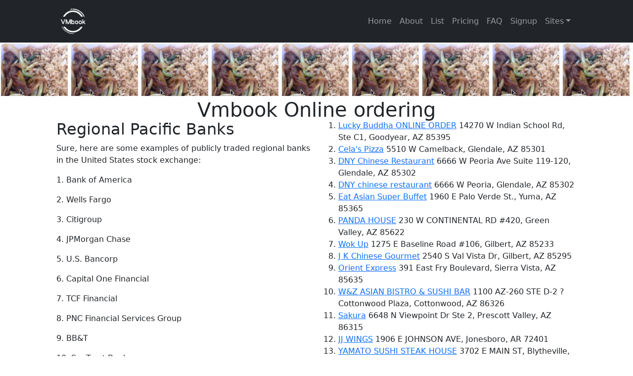

--- FILE ---
content_type: text/html; charset=UTF-8
request_url: https://vmbook.com/marketnews/Financial/Regional-Pacific-Banks/index.php
body_size: 17796
content:
<!doctype html>
<html lang="en">
<head>
<meta charset="utf-8">
<meta name="description" content="Marketnews financial regional-pacific-banks index">
<meta name="twitter:description" content="Marketnews financial regional-pacific-banks index">
<meta property="og:description" content="Marketnews financial regional-pacific-banks index">
<meta name="robots" content="index, follow">
<meta property="og:url" content="https://www.vmbook.com/marketnews/Financial/Regional-Pacific-Banks/index.php">
<meta property="og:title" content="Vmbook | Marketnews financial regional-pacific-banks index">
<meta name="twitter:card" content="summary_large_image"/>
<meta name="twitter:site" content="@vmbook" />
<meta name="twitter:title" content="Vmbook | Marketnews financial regional-pacific-banks index"/>
<link rel="canonical" href="https://www.vmbook.com/marketnews/Financial/Regional-Pacific-Banks/index.php">
<meta name="viewport" content="width=device-width, initial-scale=1">
<link href="https://cdn.jsdelivr.net/npm/bootstrap-icons@1.5.0/font/bootstrap-icons.css" rel="stylesheet" />
<link href="/css/styles.css" rel="stylesheet">
<link href="https://fonts.googleapis.com/css?family=Montserrat" rel="stylesheet" type="text/css">
<link href="https://fonts.googleapis.com/css?family=Lato" rel="stylesheet" type="text/css">
<link rel="apple-touch-icon" sizes="180x180" href="/assets/apple-touch-icon.png">
<link rel="icon" type="image/png" sizes="32x32" href="/assets/favicon-32x32.png">
<link rel="icon" type="image/png" sizes="16x16" href="/assets/favicon-16x16.png">
<link rel="manifest" href="/site.webmanifest">
<link rel="mask-icon" href="/assets/safari-pinned-tab.svg" color="#5bbad5">
<meta name="msapplication-TileColor" content="#da532c">
<meta name="theme-color" content="#ffffff">
<title>Marketnews financial regional-pacific-banks index</title>
<style>#menu a{display:inline-block;width:28vw;}#menu ul li{list-style:none;}
</style></head>
    <body class="d-flex flex-column h-100">
        <main class="flex-shrink-0">
            <nav class="navbar navbar-expand-lg navbar-dark bg-dark">
                <div class="container px-5">
                        <a class="navbar-brand" href="index.php"><img src=/assets/vmbook-white.gif style="height:60px"></a>
                    <button class="navbar-toggler" type="button" data-bs-toggle="collapse" data-bs-target="#navbarSupportedContent" aria-controls="navbarSupportedContent" aria-expanded="false" aria-label="Toggle navigation"><span class="navbar-toggler-icon"></span></button>
                    <div class="collapse navbar-collapse" id="navbarSupportedContent">
                        <ul class="navbar-nav ms-auto mb-2 mb-lg-0">
                            <li class="nav-item"><a class="nav-link" href="/index.php">Home</a></li>
                            <li class="nav-item"><a class="nav-link" href="/about.php">About</a></li>
                            <li class="nav-item"><a class="nav-link" href="/list.php">List</a></li>
                            <li class="nav-item"><a class="nav-link" href="/pricing.php">Pricing</a></li>
                            <li class="nav-item"><a class="nav-link" href="/faq.php">FAQ</a></li>
                            <li class="nav-item"><a class="nav-link" href="/signup.php">Signup</a></li>
                            <li class="nav-item dropdown">
                                <a class="nav-link dropdown-toggle" id="navbarDropdownBlog" href="#" role="button" data-bs-toggle="dropdown" aria-expanded="false">Sites</a>
                                <ul class="dropdown-menu dropdown-menu-end" aria-labelledby="navbarDropdownBlog">
                                    <li><a class="dropdown-item" href="https://www.777pos.com">777POS</a></li>
                                    <li><a class="dropdown-item" href="https://www.777menu.com">777MENU</a></li>
                                    <li><a class="dropdown-item" href="https://www.jinscafe.com">JinsCafe</a></li>
                                    <li><a class="dropdown-item" href="https://www.kwick2go.com">Kwick2GO</a></li>
                                    <li><a class="dropdown-item" href="https://www.kwickepi.com">KwickEPI</a></li>
                                    <li><a class="dropdown-item" href="https://www.linsdiner.com">LinsDiner</a></li>
                                    <li><a class="dropdown-item" href="https://www.sysxzd.com">sysXZD</a></li>
                                    <li><a class="dropdown-item" href="https://www.kwickpos.com">KwickPOS</a></li>
                                    <li><a class="dropdown-item" href="https://www.kwickmenu.com">KwickMENU</a></li>
                                </ul>
                            </li>
                        </ul>
                    </div>
                </div>
            </nav><section class="py-0">


<div style='background-image:url(https://LuckyBuddha.kwickmenu.com/img/online.jpg);height:15vh;padding:2em;text-align:center;'><h1 style='background:rgba(255,255,255,0.8);margin-top:2em;'>Vmbook Online ordering</h1></div>
<div class=container>
<div class=row style='padding:0 2em'>
<div class='col col-6 py-5'><h2>Regional Pacific Banks</h2><p>Sure, here are some examples of publicly traded regional banks in the United States stock exchange:</p><p></p><p>1. Bank of America</p><p>2. Wells Fargo </p><p>3. Citigroup</p><p>4. JPMorgan Chase</p><p>5. U.S. Bancorp</p><p>6. Capital One Financial</p><p>7. TCF Financial</p><p>8. PNC Financial Services Group</p><p>9. BB&T</p><p>10. SunTrust Banks</p><p>11. Huntington Bancshares</p><p>12. Zions Bancorporation</p><p>13. BOK Financial Corporation</p><p>14. Bank 7,</p><p>15. First Republic Bank</p><p>16. Privatebancorp</p><p>17. Bank of Hawaii</p><p>18. American National Bankshares</p><p>19. Triumph Bancorp</p><p>20. First Horizon National Corporation</p><p></p><p>These banks operate an extensive network of branches and ATMs across various regions of the country. As such, they are subject to oversight and regulation by federal and state banking agencies. Despite their smaller size compared to the largest money center banks, they also participate in various financial services and products, including retail and commercial banking, wealth management, and investment banking. </p><p></p><p>Moreover, these institutions have recognized the significance of embracing digital innovation and technology advancements to enhance their clientele'</p><p>'s banking experience. This has been demonstrated through significant investments in mobile banking platforms, digital payments services, and data analytics. Overall, regional banks in the United States continue to play an essential role in the financial landscape by catering to local communities and contributing to the country's economic growth. </p><p></p><p>I hope this lists some of the more common publicly traded regional banks in the United States. It's vital to remember that this list is not thorough and there may be additional public regional banks in the US that are not listed.</p></div>
<div class='col col-6 py-5'><ol class='col s12'><li><a href=https://LuckyBuddha.kwickmenu.com/ target=_blank>Lucky Buddha          ONLINE ORDER</a> 14270 W Indian School Rd, Ste C1, Goodyear, AZ 85395</li>
<li><a href=https://CelasPizza.kwickmenu.com/ target=_blank>Cela's Pizza</a> 5510 W Camelback, Glendale, AZ 85301</li>
<li><a href=https://DNYChineseRestaurantAZ.kwickmenu.com/ target=_blank>DNY Chinese Restaurant</a> 6666 W Peoria Ave Suite 119-120, Glendale, AZ 85302</li>
<li><a href=https://DNYchineserestaurant.kwickmenu.com/ target=_blank>DNY chinese restaurant</a> 6666 W Peoria, Glendale, AZ 85302</li>
<li><a href=https://Eatasiansuperbuffet.kwickmenu.com/ target=_blank>Eat Asian Super Buffet</a> 1960 E Palo Verde St., Yuma, AZ 85365</li>
<li><a href=https://PandaHouseGreenValley.kwickmenu.com/ target=_blank>PANDA HOUSE</a> 230 W CONTINENTAL RD  #420, Green Valley, AZ 85622</li>
<li><a href=https://wokupaz1275.kwickmenu.com/ target=_blank>Wok Up</a> 1275 E Baseline Road #106, Gilbert, AZ 85233</li>
<li><a href=https://jkchinese.kwickmenu.com/ target=_blank>J K Chinese Gourmet</a> 2540 S Val Vista Dr, Gilbert, AZ 85295</li>
<li><a href=https://OrientExpressAZ.kwickmenu.com/ target=_blank>Orient Express</a> 391 East Fry Boulevard, Sierra Vista, AZ 85635</li>
<li><a href=https://WzAsianCottonwoodCANCELED802.kwickmenu.com/ target=_blank>W&Z ASIAN BISTRO & SUSHI BAR</a> 1100 AZ-260 STE D-2 ?Cottonwood Plaza, Cottonwood, AZ 86326</li>
<li><a href=https://SakuraPrescott.kwickmenu.com/ target=_blank>Sakura</a> 6648 N Viewpoint Dr Ste 2, Prescott Valley, AZ 86315</li>
<li><a href=https://JJWingsJohnson.kwickmenu.com/ target=_blank>JJ WINGS</a> 1906 E JOHNSON AVE, Jonesboro, AR 72401</li>
<li><a href=https://Yamatosushibiltheville.kwickmenu.com/ target=_blank>YAMATO SUSHI STEAK HOUSE</a> 3702 E MAIN ST, Blytheville, AR 72315</li>
<li><a href=https://RomasItalianRestaurant.kwickmenu.com/ target=_blank>Romas Italian Restaurant</a> 1320 US-62 Unit A, Harrison, AR 72601</li>
<li><a href=https://LulusdessertsAR.kwickmenu.com/ target=_blank>Lulu's Desserts</a> 14710 CANTRELL RD STE A -9, Little Rock, AR 72223</li>
<li><a href=https://MrHuisLittleRock.kwickmenu.com/ target=_blank>MR HUI</a> 11525 CANTRELL RD #401, Little Rock, AR 72212</li>
<li><a href=https://Ambrosiabakery.kwickmenu.com/ target=_blank>Ambrosia Bakery</a> 307 Broadway St, Hot Spring, AR 71907</li>
<li><a href=https://SakuraJapaneseBryant.kwickmenu.com/ target=_blank>SAKURA JAPANESE RESTAURANT</a> 7307 Alcoa Road, Bryant, AR 72019</li>
<li><a href=https://YansGarden.kwickmenu.com/ target=_blank>Yans Garden</a> 885 Laurel St, San Carlos, CA 94070</li>
<li><a href=https://sushikazoku.kwickmenu.com/ target=_blank>Sushi Kazoku</a> 1201 Laurel St, San Carlos, CA 94070</li>
<li><a href=https://MilkTeaLabSanJose.kwickmenu.com/ target=_blank>Milk Tea Lab San Jose</a> 1601 Branham LN #40, San Jose, CA 95118</li>
<li><a href=https://USSoypresso.kwickmenu.com/ target=_blank>US SOYPRESSO</a> 1510 Oakland Rd, San Jose, CA 95112</li>
<li><a href=https://milktealabjulian.kwickmenu.com/ target=_blank>Milk Tea Lab San Jose </a> 1175 E Julian St. Suite 40, San Jose, CA 95116</li>
<li><a href=https://photeresa.kwickmenu.com/ target=_blank>Pho Teresa</a> 6171 Santa Teresa Blvd, San Jose, CA 95123</li>
<li><a href=https://phokingrestaurant.kwickmenu.com/ target=_blank>Pho King Restaurant</a> 385 Kiely Blvd, San Jose, CA 95129</li>
<li><a href=https://iphorestaurant.kwickmenu.com/ target=_blank>IPho Vietnamese Restaurant</a> 1069 E Capital Expwy, San Jose, CA 95121</li>
<li><a href=https://PhoTayDo.kwickmenu.com/ target=_blank>Pho Tay Do</a> 2481 Berryessa Road, San Jose, CA 95133</li>
<li><a href=https://MilkTeaWay.kwickmenu.com/ target=_blank>MilkTea Way</a> 956 Story Rd, San Jose, CA 95122</li>
<li><a href=https://PhoNO2.kwickmenu.com/ target=_blank>Pho No.2</a> 1560 N 4th St., San Jose, CA 95112</li>
<li><a href=https://MilkTeaLabVacaville.kwickmenu.com/ target=_blank>Milk Tea Lab Vacaville</a> 136 B Peabody Rd., Vacaville, CA 95687</li>
<li><a href=https://Icemonster.kwickmenu.com/ target=_blank>Ice Monster</a> 2230 Oak Grove Rd, Walnut Creek, CA 94598</li>
<li><a href=https://Kyotoramen.kwickmenu.com/ target=_blank>Kyoto Ramen</a> 3050 EL CERRITO PLAZA, El Cerrito, CA 94530</li>
<li><a href=https://halasushi.kwickmenu.com/ target=_blank>Ha La Sushi</a> 115 Alamo Plaza C, Alamo, CA 94507</li>
<li><a href=https://NoriegaCafe.kwickmenu.com/ target=_blank>Noriega Cafe</a> 1245 NORIEGA STREET, San Francisco, CA 94122</li>
<li><a href=https://shanghaidumplingking.kwickmenu.com/ target=_blank>SHANGHAI DUMPLING KING</a> 720 14TH ST, San Francisco, CA 94114</li>
<li><a href=https://SUNMAXIM.kwickmenu.com/ target=_blank>Sun Maxim</a> 2034 Irving Street, San Francisco, CA 94122</li>
<li><a href=https://DumplingUnionSF.kwickmenu.com/ target=_blank>Dumpling Union</a> 1809 Union St, San Francisco, CA 94123</li>
<li><a href=https://GANDYBAKERY.kwickmenu.com/ target=_blank>G&Y BAKERY RESTAURANT</a> 881 CLAY ST, San Francisco, CA 94108</li>
<li><a href=https://TIBEARSF.kwickmenu.com/ target=_blank>Ti Bear SF</a> 827 Scramento St., San Francisco, CA 94108</li>
<li><a href=https://dumplingunionhaightst.kwickmenu.com/ target=_blank>Dumpling Union</a> 598 HAIGHT ST, San Francisco, CA 94117</li>
<li><a href=https://MINIPOTSTICKERS.kwickmenu.com/ target=_blank>MINI POTSTICKERS</a> 2045 IRVING ST, San Francisco, CA 94112</li>
<li><a href=https://thecrewsf.kwickmenu.com/ target=_blank>The Crew</a> 1330 Noriega St, San Francisco, CA 94122</li>
<li><a href=https://minipotstickerspolkst.kwickmenu.com/ target=_blank>MINI POTSTICKERS</a> 1639 POLK ST, San Francisco, CA 94109</li>
<li><a href=https://Happysheephotpot.kwickmenu.com/ target=_blank>HAPPY SHEEP HOT POT</a> 3525 PACIFIC COAST HWY #O, Torrance, CA 90505</li>
<li><a href=https://beiyuansdm.kwickmenu.com/ target=_blank>Bei Yuan Tea & Boba SDM</a> 9003 MIRA MESA BLVD, San Diego, CA 92126</li>
<li><a href=https://KINGCRABSanDiego.kwickmenu.com/ target=_blank>KING CRAB</a> 3960 WEST POINT LOMA BLVD., San Diego, CA 92110</li>
<li><a href=https://hometowntaste.kwickmenu.com/ target=_blank>Hometown Taste</a> 16719 Bernardo Center Dr Suite B, San Diego, CA 92128</li>
<li><a href=https://teastationsandiego.kwickmenu.com/ target=_blank>Bei Yuan Tea & Boba SDC</a> 7315 CLAIREMONT MESA BLVD, San Diego, CA 92111</li>
<li><a href=https://GreenCrushVisalia.kwickmenu.com/ target=_blank>Green Crush Visalia</a> 2031 South Mooney Blvd, Visalia, CA 93277</li>
<li><a href=https://oldtarofremontCANCELED927.kwickmenu.com/ target=_blank>Old Taro ???</a> 46825 Warm Springs, Fremont, CA 94539</li>
<li><a href=https://NorthWestChinaCA.kwickmenu.com/ target=_blank>NORTHWEST CHINA CUISINE</a> 6096 STEVENSON BLVD, Fremont, CA 94538</li>
<li><a href=https://OnishichoRamen.kwickmenu.com/ target=_blank>ONISHICHO RAMEN</a> 504 E FOOTHILL BLVD, Pomona, CA 91767</li>
<li><a href=https://OnishichoRamenClosed.kwickmenu.com/ target=_blank>Onishicho Ramen</a> 504 E FOOTHILL BLVD, Pomona, CA 91767</li>
<li><a href=https://KayaAsianCuisinePomona.kwickmenu.com/ target=_blank>Kaya Asian Cuisine</a> 1640 West Mission Boulevard, Pomona, CA 91766</li>
<li><a href=https://HONGKONGINNPlacerville.kwickmenu.com/ target=_blank>HONGKONGINN</a> 2851 Ray Lawyer Drive, Placerville, CA 95667</li>
<li><a href=https://BLOSSOMSEASONCa.kwickmenu.com/ target=_blank>BLOSSOMSEASON</a> 18009 GALE AVE, City Of Industry, CA 91748</li>
<li><a href=https://KingCrawfishRestaurant.kwickmenu.com/ target=_blank>THE KING CRAWFISH</a> 18205 Gale Ave, City Of Industry, CA 91748</li>
<li><a href=https://SaborYucatecoca445.kwickmenu.com/ target=_blank>SaborYucateco</a> 303 E Foothill Blvd, Rialto, CA 92376</li>
<li><a href=https://Showhotpot.kwickmenu.com/ target=_blank>SHOWHOTPOT</a> 2540 Main Street, Irvine, CA 92614</li>
<li><a href=https://Funtanakidsclub.kwickmenu.com/ target=_blank>Funtana  Kids Club</a> 14980 Sunnit Ave #210, Fontana, CA 92336</li>
<li><a href=https://Tomsoriginalca4497.kwickmenu.com/ target=_blank>Tom's original No.5 Chili Burger</a> 4497 W Pico Blvd, Los Angeles, CA 90019</li>
<li><a href=https://TwinDragonCA.kwickmenu.com/ target=_blank>Twin Dragon Restaurant Est 1962</a> 8597 W Pico Blvd, Los Angeles, CA 90035</li>
<li><a href=https://dragonlococa1011.kwickmenu.com/ target=_blank>Dragon Loco Chinese Food</a> 1011 W.Florence Ave, Los Angeles, CA 90044</li>
<li><a href=https://HopLiSeafood2.kwickmenu.com/ target=_blank>Hop Li Seafood Restaurant</a> 11901 Santa Monica Blvd, Los Angeles, CA 90025</li>
<li><a href=https://LosArmandosMex.kwickmenu.com/ target=_blank>LOS ARMANDOS MEXICAN FOOD</a> 623 E 6TH ST, Corona, CA 92879</li>
<li><a href=https://4HeroesGrill.kwickmenu.com/ target=_blank>4 Heroes Grill</a> 5050 Rocklin Rd #A-11, Rocklin, CA 95677</li>
<li><a href=https://HAWIHAWAIIANBBQ.kwickmenu.com/ target=_blank>HAWI HAWAIIAN BBQ</a> 307 GRAND AVE, South San Francisco, CA 94080</li>
<li><a href=https://SkyinternationalveganCANCELED322.kwickmenu.com/ target=_blank>Sky International Vegan</a> 223 Grand Avenue, South San Francisco, CA 94080</li>
<li><a href=https://Thebuffetplace.kwickmenu.com/ target=_blank>THE BUFFET PLACE</a> 245 S. AIRPORT BLVD, South San Francisco, CA 94080</li>
<li><a href=https://nomasushi.kwickmenu.com/ target=_blank>Noma Sushi</a> 152 South Blvd, San Mateo, CA 94402</li>
<li><a href=https://aycaraytaqueria.kwickmenu.com/ target=_blank>Ay Caray Taqueria</a> 478 S Norfolk St, San Mateo, CA 94401</li>
<li><a href=https://realproduce.kwickmenu.com/ target=_blank>Real Produce</a> 501 Oxford Ave, Palo Alto, CA 94306</li>
<li><a href=https://tastepaloalto.kwickmenu.com/ target=_blank>Taste Palo Alto</a> 423 University Ave, Palo Alto, CA 94301</li>
<li><a href=https://YummeetHunan.kwickmenu.com/ target=_blank>Yummeet Hunan Restaurant</a> 8450 Garvey Ave, Rosemead, CA 91770</li>
<li><a href=https://zhengshangxianca8508.kwickmenu.com/ target=_blank>ZHENG SHANG XIAN</a> 8508 VALLEY BLVD. APT C101, Rosemead, CA 91770</li>
<li><a href=https://noodleplaceca8518.kwickmenu.com/ target=_blank>Noodle Palace</a> 8518 Valley Bl Ste 108, Rosemead, CA 91770</li>
<li><a href=https://Superkingmarketrosemead.kwickmenu.com/ target=_blank>Super King Meat Market</a> 7459 Garvey Ave, Ste 104, Rosemead, CA 91770</li>
<li><a href=https://Lobsterandsteak.kwickmenu.com/ target=_blank>Lobster and Steak Express</a> 947 S Glendora Ave, West Covina, CA 91790</li>
<li><a href=https://NatureHealthGlobal.kwickmenu.com/ target=_blank>Nature Health Global</a> 1310 W Strwart Dr, Suite 305, Orange, CA 92868</li>
<li><a href=https://MiniTokyoCACANCELED685.kwickmenu.com/ target=_blank>MINI TOKYO</a> 22500 TOWN CIR #2151, Moreno Valley, CA 92553</li>
<li><a href=https://LemonTreeSushiRamen.kwickmenu.com/ target=_blank>Lemon Tree Sushi & Ramen</a> 14920 Perris Blvd Suite #117, Moreno Valley, CA 92553</li>
<li><a href=https://ChinaOneCA.kwickmenu.com/ target=_blank>China One</a> 27120 Eucalyptus Ave Ste E, Moreno Valley, CA 92555</li>
<li><a href=https://Genghixasianfusion.kwickmenu.com/ target=_blank>Genghix Asian Fusion</a> 20855 Redwood Rd, Castro Valley, CA 94546</li>
<li><a href=https://freshfujiCA.kwickmenu.com/ target=_blank>FRESH FUJI</a> 1708 East Cotati Avenue, Rohnert Park, CA 94928</li>
<li><a href=https://koyotoramen.kwickmenu.com/ target=_blank>KYOTO RAMEN HAWAIIAN BBQ</a> 1029 ARNOLD DR #2, Martinez, CA 94553</li>
<li><a href=https://LegendHotChickenStanton.kwickmenu.com/ target=_blank>Legend Hot Chicken Stanton</a> 7129 Katella Ave, Ste K, Stanton, CA 90680</li>
<li><a href=https://kyotoramenhercules.kwickmenu.com/ target=_blank>KYOTO Ramen and Hawaiian BBQ</a> 1511 SYCAMORE AVE STE K, Hercules, CA 94547</li>
<li><a href=https://LegendHotChickenHawaiianGardens.kwickmenu.com/ target=_blank>Legend Chicken Hawaiian Gardens</a> 12569 E Carson St, Hawaiian Gardens, CA 90716</li>
<li><a href=https://TingHauSantaRosa.kwickmenu.com/ target=_blank>Ting Hau Restaurant</a> 717 4th Street, Santa Rosa, CA 95404</li>
<li><a href=https://PhoLeeHoaPhat3.kwickmenu.com/ target=_blank>Pho Lee Hoa Phat 3</a> 102 SPRINGSTOWNE CENTER, Vallejo, CA 94591</li>
<li><a href=https://TokyoSteakPalmdale.kwickmenu.com/ target=_blank>Tokyo Steak</a> 2106 E Palmdale Blvd, Palmdale, CA 93550</li>
<li><a href=https://Pier88BoilingPalmdale.kwickmenu.com/ target=_blank>PIER 88 BOILING SEAFOOD & BAR</a> 1205 W RANCHO VISTA BLVD, Palmdale, CA 93551</li>
<li><a href=https://AVsushi.kwickmenu.com/ target=_blank>AV SUSHI & MORE</a> 2728 E Palmdale BLVD, Palmdale, CA 93550</li>
<li><a href=https://PhoVuLaQuinta.kwickmenu.com/ target=_blank>Pho Vu La Quinta</a> 79630 Highway 111 #103, La Quinta, CA 92253</li>
<li><a href=https://Phovu.kwickmenu.com/ target=_blank>Pho Vu-PD</a> 34260 Monterey Ave Suite 101, Palm Desert, CA 92211</li>
<li><a href=https://KYOTORAMENLIVERMORE.kwickmenu.com/ target=_blank>KYOTO RAMEN HAWAIIAN BBQ</a> 975 E STANLEY  BLVD, Livermore, CA 94550</li>
<li><a href=https://papayathai.kwickmenu.com/ target=_blank>Papaya Thai</a> 6066 Mowry Ave, Newark, CA 94560</li>
<li><a href=https://grandpandaca.kwickmenu.com/ target=_blank>Grand Panda</a> 27924 Seco Canyon Rd#109, Santa Clarita, CA 91350</li>
<li><a href=https://BrochetteDumpling.kwickmenu.com/ target=_blank>Brochette Dumpling and Grill</a> 917 Main Street, Redwood City, CA 94063</li>
<li><a href=https://BeijingBuffetStocktonCANCELED292.kwickmenu.com/ target=_blank>BEIJING BUFFET</a> 1025 W ROBINHOOD DRIVE, Stockton, CA 95207</li>
<li><a href=https://YenDuRestaurant.kwickmenu.com/ target=_blank>YEN DU RESTAURANT</a> 702 PORTER AVE. STE E, Stockton, CA 95207</li>
<li><a href=https://Tommysalamis.kwickmenu.com/ target=_blank>Tommy Salami </a> 17040 Van Buren Blvd, Riverside, CA 92504</li>
<li><a href=https://KauaHawaiianBbq.kwickmenu.com/ target=_blank>Kaua Hawaiian BBQ</a> 10949 Magnolia Ave, Riverside, CA 92505</li>
<li><a href=https://CravingCrabRiverside.kwickmenu.com/ target=_blank>Craving Crab</a> 1201 UNIVERSITY AVE #117, Riverside, CA 92507</li>
<li><a href=https://hengzhouchilikingca500.kwickmenu.com/ target=_blank>HENGZHOU CHILIKING</a> 500 EVALLEY BLVD.STE A-B, San Gabriel, CA 91776</li>
<li><a href=https://dimsumboxca120.kwickmenu.com/ target=_blank>Dim Sum Box</a> 120 San Gabriel Blvd. Ste G, San Gabriel, CA 91775</li>
<li><a href=https://darumaca2215.kwickmenu.com/ target=_blank>Daruma Sushi</a> 2215 San Pablo Ave, Berkeley, CA 94702</li>
<li><a href=https://vnnoodlegrill.kwickmenu.com/ target=_blank>VN Noodle Grill</a> 421 3rd Street, San Rafael, CA 94901</li>
<li><a href=https://WarmheartdimsumteaCANCELED904.kwickmenu.com/ target=_blank>WARM HEART DIMSUM & TEA</a> 9936 LOWER AZUSA RD, El Monte, CA 91731</li>
<li><a href=https://Takumaramen.kwickmenu.com/ target=_blank>TAKUMA RAMEN& SUSHI</a> 29641 THE OLD RD, Castaic, CA 91384</li>
<li><a href=https://MomCanCookCastaic.kwickmenu.com/ target=_blank>Mom Can Cook Castaic</a> 28050 Hasley Canyon Road Unit 108, Castaic, CA 91384</li>
<li><a href=https://Chubbysushiramen.kwickmenu.com/ target=_blank>Chubby Sushi & Ramen</a> 120 S Brea Blvd. Ste.107, Brea, CA 92821</li>
<li><a href=https://seapotdalycity.kwickmenu.com/ target=_blank>SEAPOT</a> 383 GELLERT BLVD, Daly City, CA 94015</li>
<li><a href=https://KanomCo.kwickmenu.com/ target=_blank>Kanom Co.</a> 2025 Gellert BLVD Ste 202, Daly City, CA 94015</li>
<li><a href=https://xlbkitchen.kwickmenu.com/ target=_blank>XLB KITCHEN</a> 10235 S. DEANZA BLVD, Cupertino, CA 95014</li>
<li><a href=https://DUMPLINGKITCHENBAR.kwickmenu.com/ target=_blank>DUMPLING KITCHEN & BAR</a> 1125 BURLINGAME AVE, Burlingame, CA 94010</li>
<li><a href=https://GobiMongolianBBQCA.kwickmenu.com/ target=_blank>GOBI MONGOLIAN BBQ</a> 1308 PACIFIC AVE, Santa Cruz, CA 95060</li>
<li><a href=https://kittyskitchen.kwickmenu.com/ target=_blank>Kitty's kitchen</a> 532 N Main St, Manteca, CA 95336</li>
<li><a href=https://MagicHawaiianBBQ.kwickmenu.com/ target=_blank>MAGIC HAWAIIAN BBQ</a> 1150 E PHILADELPHIA ST. STE 113, Ontario, CA 91761</li>
<li><a href=https://PremiumMeatMarket.kwickmenu.com/ target=_blank>PREMIUM MEAT MARKET</a> 301 E GARVEY AVE, Monterey Park, CA 91755</li>
<li><a href=https://PremiumMeatMarketCA.kwickmenu.com/ target=_blank>Premium Meat Market</a> 18414 E Colima Dr Unit #JKL, Rowland Heights, CA 91748</li>
<li><a href=https://Yongmoongauk.kwickmenu.com/ target=_blank>Yong Moon Lu</a> 19240 E Colima Rd., Rowland Heights, CA 91748</li>
<li><a href=https://Elburritogrill.kwickmenu.com/ target=_blank>El Burrito Grill</a> 4101 N Bellflower Blvd Suite A, Long Beach, CA 90808</li>
<li><a href=https://EagleBrew.kwickmenu.com/ target=_blank>Eagle Brew Coffee Crew</a> 201 E Florida Ave, Unit B, Hemet, CA 92543</li>
<li><a href=https://OKINAWASUSHICA.kwickmenu.com/ target=_blank>Okinawa Sushi & Steakhouse</a> 3250 Dale Road, Modesto, CA 95356-0541</li>
<li><a href=https://GIALAIRESTAURANTCA.kwickmenu.com/ target=_blank>GIALAI RESTAURANT</a> 950 OAKDALE RD #A, Modesto, CA 95355</li>
<li><a href=https://Elsabrosogrillca.kwickmenu.com/ target=_blank>El Sabroso Grill</a> 214 w santa fe ave, Placentia, CA 92870</li>
<li><a href=https://SOMBREROSMEXICANCA.kwickmenu.com/ target=_blank>SOMBRERO'S MEXICAN GRILL</a> 17026 East Cypress Street  Unit B, Covina, CA 91722-2665</li>
<li><a href=https://BeijingBuffetVentura.kwickmenu.com/ target=_blank>BEIJING BUFFET</a> 4017 E Main St, Ventura, CA 93003</li>
<li><a href=https://ThaiChineseFood.kwickmenu.com/ target=_blank>Thai Or Chinese Food</a> 11085 Azahar St, Ventura, CA 93004</li>
<li><a href=https://HunanCuisineCA.kwickmenu.com/ target=_blank>Hunan Cuisine</a> 500 West Valley Boulevard, Alhambra, CA 91803</li>
<li><a href=https://Ramen101.kwickmenu.com/ target=_blank>Ramen 101</a> 1151 40th Street Suite 200, Emeryville, CA 94608</li>
<li><a href=https://WongsWok.kwickmenu.com/ target=_blank>Wong's Wok</a> 12643 Sherman Way, North Hollywood, CA 91605</li>
<li><a href=https://GoldenCoastCA.kwickmenu.com/ target=_blank>GOLDEN COAST CUISINE</a> 6930 65th Street Ste 117, Sacramento, CA 95823</li>
<li><a href=https://PhoPlus101.kwickmenu.com/ target=_blank>PHO PLUS 101</a> 6519 SAVINGS Pl #265/270, Sacramento, CA 95828</li>
<li><a href=https://AipBakeryCA.kwickmenu.com/ target=_blank>AIP BAKERY</a> 805, Alder Way, Montebello, CA 90640</li>
<li><a href=https://BlueElephantThaiCuisine.kwickmenu.com/ target=_blank>Blue Elephant Thai Cuisine</a> 8200 Stockdale Hwy Suite M-1, Bakersfield, CA 93311</li>
<li><a href=https://BlueTableThaiCuisine.kwickmenu.com/ target=_blank>Blue Table Thai Cuisine</a> 4550 Coffee Rd, Bakersfield, CA 93308</li>
<li><a href=https://ChinaBowl.kwickmenu.com/ target=_blank>China Bowl</a> 11031 Firestone Blvd #101, Norwalk, CA 90650</li>
<li><a href=https://TOKYOSTEAKCA.kwickmenu.com/ target=_blank>Tokyo Steak</a> 14317 Bear Valley Rd #1,, Victorville, CA 92392</li>
<li><a href=https://5thAveBagelry.kwickmenu.com/ target=_blank>5TH AVE BAGELRY</a> 4975 YORBA RANCH ROAD, Yorba Linda, CA 92887</li>
<li><a href=https://ChinaGardenBlythe.kwickmenu.com/ target=_blank>CHINA GARDEN RESTAURANT</a> 933 EAST HOBSONWAY, Blythe, CA 92225</li>
<li><a href=https://Darumaya.kwickmenu.com/ target=_blank>DARUMAYA</a> 300 S Highland Springs Ave G10, Banning, CA 92220</li>
<li><a href=https://Valentinos.kwickmenu.com/ target=_blank>Valentino's Pizza & Sports Bar</a> 780 Ramona Expy STE F, Perris, CA 92571</li>
<li><a href=https://MrYouQSR.kwickmenu.com/ target=_blank>MR. You QFR</a> 1353 W. Mill St #107, San Bernardino, CA 92410</li>
<li><a href=https://yummyhainanchickendublin.kwickmenu.com/ target=_blank>Yummy Hainan  Chicken</a> 7265 Regional St, Dublin, CA 94568</li>
<li><a href=https://SuperKingMarkethaciendanew.kwickmenu.com/ target=_blank>Super King Meat Market</a> 15916 Gale ave, Hacienda Heights, CA 91745</li>
<li><a href=https://toribashi.kwickmenu.com/ target=_blank>Toribashi</a> 487 Alvarado St, Monterey, CA 93940</li>
<li><a href=https://WoodysatWatsonville.kwickmenu.com/ target=_blank>Woody's at Watsonville Airport</a> 200 Fred Kane Drive Suite 201, Monterey, CA 93940</li>
<li><a href=https://twistedmeats.kwickmenu.com/ target=_blank>Twisted Meats</a> 520 North Ventu Park Road Ste 160, New Bury Park, CA 91320</li>
<li><a href=https://Tajofindia.kwickmenu.com/ target=_blank>Taj of India</a> 8406 Topanga Canyon Blvd, Canoga Park, CA 91304</li>
<li><a href=https://Mercadoycarniceria.kwickmenu.com/ target=_blank>Mercado Y Carniceria Del Valle</a> 1120 N 10th Ave, Hanford, CA 93230</li>
<li><a href=https://bobsbigboy.kwickmenu.com/ target=_blank>Bob's Big Boy</a> 3521 Hamner Ave, Norco, CA 92860</li>
<li><a href=https://POKECO.kwickmenu.com/ target=_blank>POKE CO</a> 91 W MINERAL AVE #140, Littleton, CO 80120</li>
<li><a href=https://SunflowerAsianLittleton.kwickmenu.com/ target=_blank>SUNFLOWER ASIAN CAFE</a> 91 West Mineral Avenue, Littleton, CO 80120-5697</li>
<li><a href=https://LinExpressPueblo.kwickmenu.com/ target=_blank>LIN EXPRESS</a> 132 W 29TH ST, Pueblo, CO 81008</li>
<li><a href=https://EastDragonColorodo.kwickmenu.com/ target=_blank>EAST DRAGON</a> 505 SECURITY BLVD, Colorodo Springs, CO 80911</li>
<li><a href=https://dragoninneaton.kwickmenu.com/ target=_blank>DRAGON INN</a> 101 2ND ST, Eaton, CO 80615</li>
<li><a href=https://TekkaAsianCuisineCANCELED599.kwickmenu.com/ target=_blank>TEKKA ASIAN CUISINE</a> 3392 W 38th AVE, Denver, CO 80211</li>
<li><a href=https://ThaiBasilDenver.kwickmenu.com/ target=_blank>THAI BASIL</a> 1400 E 18TH AVE, Denver, CO 80218</li>
<li><a href=https://SushiBay17Denver.kwickmenu.com/ target=_blank>SUSHI BAY 17</a> 1728 E 17TH AVE, Denver, CO 80218</li>
<li><a href=https://YukiRamenDenver.kwickmenu.com/ target=_blank>YUKI RAMEN</a> 3434 W 32ND AVE #C, Denver, CO 80211-3183</li>
<li><a href=https://TheEmpressSeafoodRestaurantCO.kwickmenu.com/ target=_blank>THE EMPRESS SEAFOOD RESTAURANT</a> 2825 West Alameda Avenue, Denver, CO 80219-2901</li>
<li><a href=https://SouthGardenAsianCuisineCO.kwickmenu.com/ target=_blank>SOUTH GARDEN ASIAN CUISINE</a> 8000 E QUINCY AVE #2400, Denver, CO 80237</li>
<li><a href=https://WokanoAsianBistroDenver.kwickmenu.com/ target=_blank>WOKANO ASIAN BISTRO</a> 1078 N OGDEN ST, Denver, CO 80218</li>
<li><a href=https://KobeAnLOHiDenver.kwickmenu.com/ target=_blank>KOBE AN LOHI</a> 3400 OSAGE ST, Denver, CO 80211</li>
<li><a href=https://YummychineseGreeley.kwickmenu.com/ target=_blank>Yummy Chinese Restaurant</a> 2028 35th Avenue, Greeley, CO 80634</li>
<li><a href=https://Cloud9TeaGreeley.kwickmenu.com/ target=_blank>CLOUD 9 TEA</a> 3510-A W10th ST., Greeley, CO 80634</li>
<li><a href=https://Pho99Aurora.kwickmenu.com/ target=_blank>PHO 99</a> 1080 S HAVANA ST, Aurora, CO 80012</li>
<li><a href=https://AKIASIANHOTPOTAURORACO.kwickmenu.com/ target=_blank>AKI ASIAN HOTPOT</a> 12303 E MISSISSIPPI AVE, Aurora, CO 80012</li>
<li><a href=https://SunriseAsianCuisine.kwickmenu.com/ target=_blank>Sunrise Asian Cuisine</a> 7450 S. Gartrell Rd A2 A4, Aurora, CO 80016</li>
<li><a href=https://KpAsianCafeAurora.kwickmenu.com/ target=_blank>Kp Asian Cafe</a> 12201 E Mississippi Ave #111, Aurora, CO 80012-3417</li>
<li><a href=https://PearlWokBroomfield.kwickmenu.com/ target=_blank>PEARL WOK RESTAURANT</a> 5027 W 120TH AVE, Broomfield, CO 80020</li>
<li><a href=https://PHODUYBROOM.kwickmenu.com/ target=_blank>PHO DUY</a> 6600 W 120TH AVE B, Broomfield, CO 80020</li>
<li><a href=https://OOKASUSHIBroomfield.kwickmenu.com/ target=_blank>Ooka Sushi & Asian Cuisine</a> 6485 West 120th Avenue, Broomfield, CO 80020-2450</li>
<li><a href=https://OceanPearlCraig.kwickmenu.com/ target=_blank>Ocean Pearl</a> 441 West Victory Way, Craig, CO 81625</li>
<li><a href=https://TwoSticksCafeCO.kwickmenu.com/ target=_blank>TWO STICKS CAFE</a> 5036 W. 92ND AVE., Westminster, CO 80031</li>
<li><a href=https://ONEVIETNAMESECO.kwickmenu.com/ target=_blank>One Vietnamese Restaurant</a> 8767 Sheridan Boulevard, Westminster, CO 80003</li>
<li><a href=https://JuicySeafoodLongmont.kwickmenu.com/ target=_blank>THE JUICY SEAFOOD</a> 2341 CLOVER BASIN DRIVE, Longmont, CO 80503</li>
<li><a href=https://HotPotCityColorado.kwickmenu.com/ target=_blank>HOT POT CITY</a> 800 South Hover Street SUIT 40, Longmont, CO 80501</li>
<li><a href=https://PhoHuongVietLongmont.kwickmenu.com/ target=_blank>PHO HUONG VIET</a> 1232 S HOVER ST #C200,, Longmont, CO 80501</li>
<li><a href=https://ChinesePalaceCO.kwickmenu.com/ target=_blank>CHINESE PALACE RESTAURANT</a> 11970 WASHINGTON ST, Northglenn, CO 80233</li>
<li><a href=https://HeavenDragonBrightonCO.kwickmenu.com/ target=_blank>HEAVEN DRAGON</a> 99 N KUNER RD, Brighton, CO 80601</li>
<li><a href=https://SUNRISESUSHICO.kwickmenu.com/ target=_blank>SUNRISE SUSHI CUISINE</a> 245 PAVILIONS PL #F, Brighton, CO 80601</li>
<li><a href=https://PhoTjBrighton.kwickmenu.com/ target=_blank>PHO TJ</a> 702 E. BRIDGE ST, Brighton, CO 80601</li>
<li><a href=https://TOMOSUSHIColorado.kwickmenu.com/ target=_blank>TOMO SUSHI</a> 975 N Academy Blvd Ste C, Colorado Springs, CO 80909</li>
<li><a href=https://WOKINWOKOUTCOSPRINGSCO.kwickmenu.com/ target=_blank>Wok In Wok Out</a> 4737 North Carefree Circle, Colorado Springs, CO 80917</li>
<li><a href=https://Arelitas.kwickmenu.com/ target=_blank>Arelita's</a> 2306 East Plate Ave, Colorado Springs, CO 80909</li>
<li><a href=https://PerfectTimeCafe.kwickmenu.com/ target=_blank>Perfect Time Cafe</a> 10471 South Parker Rd, Parker, CO 80134</li>
<li><a href=https://HeavenDragonCo.kwickmenu.com/ target=_blank>HEAVEN DRAGON</a> 3730 E 120TH AVE, Thornton, CO 80233</li>
<li><a href=https://PhoCafe31Thornton.kwickmenu.com/ target=_blank>PHO CAFE 31</a> 14290 LINCOLN ST, Thornton, CO 80023</li>
<li><a href=https://VietnameseCafeThorton.kwickmenu.com/ target=_blank>VIETNAMESE CAFE</a> 3744 E 104TH AVE, Thornton, CO 80233</li>
<li><a href=https://HotpotspotThornton.kwickmenu.com/ target=_blank>HOT POT SPOT</a> 13567 GRANT ST, Thornton, CO 80241</li>
<li><a href=https://hotpotspotFortcollins.kwickmenu.com/ target=_blank>HOT POT SPOT</a> 331 S MELDRUM ST #1, Fort Collins, CO 80521</li>
<li><a href=https://HoongspalaceCo.kwickmenu.com/ target=_blank>Hoong's Palace</a> 10333 East Costilla Avenue, Centennial, CO 80112-3735</li>
<li><a href=https://JINASIANFUSIONCOCANCELED499.kwickmenu.com/ target=_blank>Jin Asian Fusion</a> 3890 Kipling Street, Wheat Ridge, CO 80033-4141</li>
<li><a href=https://wokspicyEnglewood.kwickmenu.com/ target=_blank>WOK SPICY</a> 3021 S BROADWAY, Englewood, CO 80113</li>
<li><a href=https://HokkaidoSushiLafayetteCANCELED11.kwickmenu.com/ target=_blank>HOKKAIDO SUSHI</a> 2770 Arapahoe Road Unit 112, Lafayette, CO 80026</li>
<li><a href=https://PhoCafeCO.kwickmenu.com/ target=_blank>PHO CAFE</a> 1085 S PUBLIC RD, Lafayette, CO 80026</li>
<li><a href=https://ChengsGardenCT.kwickmenu.com/ target=_blank>CHENGS GARDEN RESTAURANT</a> 34 HAZARD AVE STE 5,BROOKSIDE PLAZA, Enfield, CT 06082</li>
<li><a href=https://KaisPlaceCT.kwickmenu.com/ target=_blank>KAIS PLACE</a> 45 PADANARAM RD, Danbury, CT 06811</li>
<li><a href=https://HachiMiddletownCANCELED851.kwickmenu.com/ target=_blank>Hachi Japanese & Thai Restaurant</a> 318-320 Main St., Middletown, CT 06457</li>
<li><a href=https://PandaRestaurant.kwickmenu.com/ target=_blank>PANDA RESTAURANT</a> 1019 HOPE ST, Stamford, CT 06907</li>
<li><a href=https://KumoHibachiSushi.kwickmenu.com/ target=_blank>KUMO HIBACHI & SUSHI</a> 850 E MAIN ST #C4-C5, Stamford, CT 06902</li>
<li><a href=https://Kampeistamford.kwickmenu.com/ target=_blank>KAMPEI</a> 49 HIGH RIDGE RD, Stamford, CT 06905</li>
<li><a href=https://NewKitchenCTCLOSED.kwickmenu.com/ target=_blank>NEW KITCHEN</a> 280 WASHING TON AVE, Bridgeport, CT 06604</li>
<li><a href=https://PekingTokyoMonroe.kwickmenu.com/ target=_blank>PEKING TOKYO</a> 535 MONROE TURNPIKE STE B2, Monroe, CT 06468</li>
<li><a href=https://TAKUMIRAMENMonroe.kwickmenu.com/ target=_blank>Takumi Ramen</a> 435 Main Street, Monroe, CT 06468-1151</li>
<li><a href=https://RoishiHamden.kwickmenu.com/ target=_blank>Roishi</a> 2308 Whitney Ave, Hamden, CT 06518</li>
<li><a href=https://IchibanAsianBistroCT.kwickmenu.com/ target=_blank>ICHIBAN ASIAN BISTRO</a> 179 LINWOOD AVE, Colchester, CT 06415</li>
<li><a href=https://ChinaWokOrange.kwickmenu.com/ target=_blank>China Wok</a> 308 RACEBROOK RD, Orange, CT 06477</li>
<li><a href=https://RiceOnFireCT.kwickmenu.com/ target=_blank>Rice On Fire</a> 485 Howard Ave, New Haven, CT 06519</li>
<li><a href=https://Dinershaven.kwickmenu.com/ target=_blank>Diner's Haven</a> 600 North Colony Road., Wallingford, CT 06492</li>
<li><a href=https://SaxPizza.kwickmenu.com/ target=_blank>Sax Pizza</a> 23 East St, Plainville, CT 06062</li>
<li><a href=https://LionCityBranford.kwickmenu.com/ target=_blank>LION CITY CHINESE RESTAURANT</a> 4 BRUSHY PLAIN RD STE 512, Branford, CT 06405</li>
<li><a href=https://kazusushiNORWALK.kwickmenu.com/ target=_blank>KAZU SUSHI BAR & JAPANESE RESTAURANT</a> 64 NORTH MAIN STREET, Norwalk, CT 06854</li>
<li><a href=https://NoCoastTaqueria.kwickmenu.com/ target=_blank>No Coast Taqueria</a> 12 Main Street, Ellington, CT 06029</li>
<li><a href=https://ORIENTALCAFECT.kwickmenu.com/ target=_blank>ORIENTAL CAFE RESTAURANT</a> 1232 STORRS RD, Mansfield, CT 06268</li>
<li><a href=https://Reggianos.kwickmenu.com/ target=_blank>Reggianos</a> 489 Bridgeport Ave, Milford, CT 06460</li>
<li><a href=https://HingWang.kwickmenu.com/ target=_blank>Hing Wang</a> 1004 B. Kings Highway, Lewes, DE 19958</li>
<li><a href=https://BoomBoomCrabWashington.kwickmenu.com/ target=_blank>BOOM BOOM CRAB KINGS SEAFOOD</a> 1060 BRENTWOOD ROAD NE #6, Washington, DC 20018</li>
<li><a href=https://ChiliBistro.kwickmenu.com/ target=_blank>Chili Bistro</a> 825 7th St NW, Washington, DC 20001</li>
<li><a href=https://CJSupremebuffetperry.kwickmenu.com/ target=_blank>C J SUPREME BUFFET</a> 1860 S JEFFERSON ST, Perry, FL 32348</li>
<li><a href=https://WingHouseSeafoodFL.kwickmenu.com/ target=_blank>WING HOUSE & SEAFOOD</a> 720A S JEFFERSON ST, Perry, FL 32347</li>
<li><a href=https://SMILEFINPOKE.kwickmenu.com/ target=_blank>SMILEFIN POKE</a> 8196 TOURIST CENTER DR, Bradenton, FL 34201</li>
<li><a href=https://ricebowlasianhousefl.kwickmenu.com/ target=_blank>RICE BOWL ASIAN HOUSE</a> 7305 52nd Place East, Bradenton, FL 34203</li>
<li><a href=https://SushiphoBradenton.kwickmenu.com/ target=_blank>FUSION SUSHI & PHO</a> 3118 53RD AVE #E, Bradenton, FL 34203</li>
<li><a href=https://ChinaVillageBradenton.kwickmenu.com/ target=_blank>CHINA VILLAGE</a> 7254 55TH AVE E, Bradenton, FL 34203</li>
<li><a href=https://SushiZenFLold2.kwickmenu.com/ target=_blank>SUSHI ZEN</a> 731 DUVAL STATION ROAD STE 109, Jacksonville, FL 32218</li>
<li><a href=https://bambooexpressflCANCELED582.kwickmenu.com/ target=_blank>BAMBOO EXPRESS</a> 6016 SAN JOSE BLVD W #2365, Jacksonville, FL 32217</li>
<li><a href=https://SRDimSumFL.kwickmenu.com/ target=_blank>S & R DIM SUM</a> 1661 RIVERSIDE AVE STE 123, Jacksonville, FL 32204</li>
<li><a href=https://Chinawokjacksonville.kwickmenu.com/ target=_blank>CHINA WOK JACKSONVILLE</a> 4765 HODGES BLVD, Jacksonville, FL 32224</li>
<li><a href=https://SushiwokJacksonville.kwickmenu.com/ target=_blank>SUSHI WOK</a> 12961 N MAIN ST #208, Jacksonville, FL 32218</li>
<li><a href=https://China99Jacksonville.kwickmenu.com/ target=_blank>CHINA 99</a> 5846 ATLANTIC BLVD, Jacksonville, FL 32207</li>
<li><a href=https://NewchinaJacksonville.kwickmenu.com/ target=_blank>NEW CHINA RESTAURANT</a> 5110 NORMANDY BLVD, Jacksonville, FL 32205</li>
<li><a href=https://MrcrabJacksonville.kwickmenu.com/ target=_blank>MR CRAB</a> 1161 South Lane Avenue, Jacksonville, FL 32210</li>
<li><a href=https://woknrolljacksonville.kwickmenu.com/ target=_blank>Wok N Roll</a> 1680 Dunn Avenue, Jacksonville, FL 32218</li>
<li><a href=https://SuperCrabJacksonvilleold.kwickmenu.com/ target=_blank>Super Crab - Red Bowl</a> 1020 Edgewood Avenue North 21, Jacksonville, FL 32254</li>
<li><a href=https://FujiSushiJacksonville.kwickmenu.com/ target=_blank>FUJI SUSHI</a> 13740 BEACH BLVD #109, Jacksonville, FL 32224</li>
<li><a href=https://SichuankitchenJacksonville.kwickmenu.com/ target=_blank>SICHUAN KITCHEN</a> 10584-10 OLD ST AUGUSTINE RD, Jacksonville, FL 32257</li>
<li><a href=https://ChowsCountryBuffetFl.kwickmenu.com/ target=_blank>Chows Country Buffet</a> 4250 Southside Boulevard, Jacksonville, FL 32216</li>
<li><a href=https://HAPPYWOKJACKSONVILLE.kwickmenu.com/ target=_blank>HAPPY WOK</a> 8595 Beach Boulevard #34, Jacksonville, FL 32216-0412</li>
<li><a href=https://juicycrabjax.kwickmenu.com/ target=_blank>THE JUICY CRAB</a> 8106 BLANDING BLVD, Jacksonville, FL 32244</li>
<li><a href=https://Sunsungarden.kwickmenu.com/ target=_blank>Sun Sun Garden</a> 731 Duval Station Rd E.Suite No 112, Jacksonville, FL 32218</li>
<li><a href=https://JJWingBurger.kwickmenu.com/ target=_blank>J J Wing & Burger</a> 731 Duval Station Rd #120, Jacksonville, FL 32218</li>
<li><a href=https://SushiZenFL.kwickmenu.com/ target=_blank>SUSHI ZEN</a> 731 DUVAL STATION ROAD STE 109, Jacksonville, FL 32218</li>
<li><a href=https://0023YihiJapanHialeahCANCELED270.kwickmenu.com/ target=_blank>YIHI JAPAN #0023</a> 1675 W 49TH ST #1238, Hialeah, FL 33012</li>
<li><a href=https://ChinaWokHialeahFL.kwickmenu.com/ target=_blank>CHINA WOK</a> 3305 West 80th Street, Hialeah, FL 33018</li>
<li><a href=https://BobaQueen.kwickmenu.com/ target=_blank>Boba Queen Kissimmee</a> 2082 E Osceola Parkway, Kissimmee, FL 34743</li>
<li><a href=https://CrazyCrabKissimmee.kwickmenu.com/ target=_blank>CRAZY CRAB</a> 8701 W IRLO BRONSON MEMORIAL HWY SUITE 120, Kissimmee, FL 34747</li>
<li><a href=https://hibachiexpresskissimmee.kwickmenu.com/ target=_blank>HIBACHI EXPRESS KISSIMMEE</a> 1946 North John Young Parkway, Kissimmee, FL 34741</li>
<li><a href=https://ChinawokKissimmee.kwickmenu.com/ target=_blank>CHINA WOK</a> 1320 N JOHN YOUNG PKWY, Kissimmee, FL 34741</li>
<li><a href=https://SeafoodhouseKissimmee.kwickmenu.com/ target=_blank>Seafood House Kissimmee</a> 3415 W VINE ST, Kissimmee, FL 34741</li>
<li><a href=https://SALOONCANTONKISSIMMEE.kwickmenu.com/ target=_blank>VILLA CANTON</a> 2959 VINELAND RD, Kissimmee, FL 34746</li>
<li><a href=https://ChinaTownRestaurantFL.kwickmenu.com/ target=_blank>CHINA TOWN RESTAURANT</a> 1158 W OSCEOLA PKWY, Kissimmee, FL 34741</li>
<li><a href=https://ChinaKingKissimmee.kwickmenu.com/ target=_blank>CHINA KING</a> 2366 E IRLO BRONSON MEMORIAL HWY, Kissimmee, FL 34744</li>
<li><a href=https://PoincianaKissimmee.kwickmenu.com/ target=_blank>Poinciana Chinese Restaurant</a> 874 Cypress Parkway, Kissimmee, FL 34759</li>
<li><a href=https://GrillWingsKissimmee.kwickmenu.com/ target=_blank>Grill & Wings</a> 377 Cypress Parkway, Kissimmee, FL 34759</li>
<li><a href=https://LittleChinaKissimmee.kwickmenu.com/ target=_blank>LITTLE CHINA</a> 1930 N JOHN YOUNG PKWY, Kissimmee, FL 34741</li>
<li><a href=https://DSLinGardenKissimmee.kwickmenu.com/ target=_blank>D S LIN GARDEN</a> 3325 S ORANGE BLOSSOM TRAIL, Kissimmee, FL 34746</li>
<li><a href=https://CHINASEAFL.kwickmenu.com/ target=_blank>CHINA SEA</a> 1966 East Osceola Parkway, Kissimmee, FL 34743</li>
<li><a href=https://MilkTeaCafeCANCELED631.kwickmenu.com/ target=_blank>Milk Tea Cafe</a> 3242 N John Young Pkwy Ste A, Kissimmee, FL 34741</li>
<li><a href=https://BayridgesushiFL.kwickmenu.com/ target=_blank>Bayridge Sushi</a> 3177 Black Lake Road, Kissimmee, FL 34747</li>
<li><a href=https://YamatoSteakHouseFL.kwickmenu.com/ target=_blank>YAMATO STEAK HOUSE</a> 2842 E Osceola Parkway, Kissimmee, FL 34743</li>
<li><a href=https://SaloonCantonKissimmeeNEW.kwickmenu.com/ target=_blank>VILLA CANTON</a> 2959 VINELAND RD, Kissimmee, FL 34746</li>
<li><a href=https://PerrysBBQUniversityMallC2.kwickmenu.com/ target=_blank>PERRY'S BBQ</a> 12310 UNIVERSITY MALL COURT, Tampa, FL 33612</li>
<li><a href=https://Ginza813.kwickmenu.com/ target=_blank>GINZA</a> 6417 E COUNTY LINE RD 104, Tampa, FL 33647</li>
<li><a href=https://ChinaOneTampa.kwickmenu.com/ target=_blank>CHINA ONE</a> 8747 TEMPLE TERRACE HWY, Tampa, FL 33637</li>
<li><a href=https://DragonExpressTampa.kwickmenu.com/ target=_blank>Dragon Express</a> 2101 E FLETCHER AVE, Tampa, FL 33612</li>
<li><a href=https://GrandChinaTampa.kwickmenu.com/ target=_blank>GRAND CHINA</a> 6168 GUNN HWY, Tampa, FL 33625</li>
<li><a href=https://UPokeSpotTampa.kwickmenu.com/ target=_blank>U POKE SPOT</a> 5001 E FOWLER AVE #F, Tampa, FL 33617</li>
<li><a href=https://PerrysBBQUniversityMallC1.kwickmenu.com/ target=_blank>PERRY'S BBQ </a> 12310 UNIVERSITY MALL COURT, Tampa, FL 33612</li>
<li><a href=https://ShogunSushiTampa.kwickmenu.com/ target=_blank>SHOGUN SUSHI</a> 15213 N DALE MABRY HWY, Tampa, FL 33618</li>
<li><a href=https://ChinaWokTampa.kwickmenu.com/ target=_blank>CHINA WOK</a> 6431 E COUNTY LINE RD #105, Tampa, FL 33647</li>
<li><a href=https://RedBowlTampa.kwickmenu.com/ target=_blank>Red Bowl Szechuan</a> 1441 E Fletcher Ave Suite 115, Tampa, FL 33612</li>
<li><a href=https://ORLCHINABUFFETTampa.kwickmenu.com/ target=_blank>TAMPA CHINA BUFFET</a> 1245 East Fowler Avenue, Tampa, FL 33612</li>
<li><a href=https://BaanTawanSushi.kwickmenu.com/ target=_blank>Baan Tawan Sushi</a> 6243 S Dale Mabry Hwy, Tampa, FL 33611</li>
<li><a href=https://FUJIBUFFETFL.kwickmenu.com/ target=_blank>Fuji Buffet</a> 3904 South Dale Mabry Highway, Tampa, FL 33611</li>
<li><a href=https://RoyalThaiTampa.kwickmenu.com/ target=_blank>Royal Thai Restaurant</a> 5011 Hillsborough Ave Ste A, Tampa, FL 33634</li>
<li><a href=https://YumYumBuffetFL.kwickmenu.com/ target=_blank>YUM YUM BUFFET</a> 2625 E BUSCH BLVD, Tampa, FL 33612</li>
<li><a href=https://SmileThaiSushi.kwickmenu.com/ target=_blank>Smile Thai Sushi</a> 3424 South Dale Mabry Hwy, Tampa, FL 33629</li>
<li><a href=https://ThaiKitchenandWings.kwickmenu.com/ target=_blank>Thai Kitchen & Wings</a> 3745 N 50th ST, Tampa, FL 33619</li>
<li><a href=https://OnikuHibachiFL.kwickmenu.com/ target=_blank>ONIKU HIBACHI</a> 4125 9TH SW STE 101A, Vero Beach, FL 32968</li>
<li><a href=https://MIZUHIBACHIvero.kwickmenu.com/ target=_blank>MIZU HIBACHI</a> 5445 20th st ste102, Vero Beach, FL 32966</li>
<li><a href=https://AxinsushiNewberry.kwickmenu.com/ target=_blank>Axin Sushi and Hibachi </a> 14218 West Newberry RD., Newberry, FL 32269</li>
<li><a href=https://mrqcrabhousenew.kwickmenu.com/ target=_blank>Mr Q Crab House</a> 4221 N State Rd, Hollywood, FL 33021</li>
<li><a href=https://MeetChongQing.kwickmenu.com/ target=_blank>Meet ChongQing Hotpot </a> 6820 Stirling Rd, Hollywood, FL 33024</li>
<li><a href=https://MiamiHotBBQ.kwickmenu.com/ target=_blank>MIAMI HOT BBQ</a> 6712 Stirling Road, Hollywood, FL 33024</li>
<li><a href=https://lisaskitchen.kwickmenu.com/ target=_blank>Lisa's Kitchen</a> 21401 Powerline Rd #4, Boca Raton, FL 33433</li>
<li><a href=https://garywooexpressold.kwickmenu.com/ target=_blank>Garywoo Express</a> 9874 yamato rd#126, Boca Raton, FL 33434</li>
<li><a href=https://TakaraSushiFLCANCELED884.kwickmenu.com/ target=_blank>TAKARA SUSHI GRILL & BAR</a> 3949 Van Dyke Rd, Lutz, FL 33558</li>
<li><a href=https://145FSeafoodBoilCANCELEDCANCELEDC.kwickmenu.com/ target=_blank>145F SEAFOOD BOIL</a> 2440 FL-50, Clermont, FL 34711</li>
<li><a href=https://ShanghaiChineseFL.kwickmenu.com/ target=_blank>SHANGHAI CHINESE RESTAURANT</a> 17445 US HWY 192 #17, Clermont, FL 34714</li>
<li><a href=https://oceanhouseClermont.kwickmenu.com/ target=_blank>OCEAN HOUSE</a> 1203 SUNRISE PLAZA DR, Clermont, FL 34714</li>
<li><a href=https://SUPERORIENTBUFFETORLANDO.kwickmenu.com/ target=_blank>SUPER ORIENT BUFFET</a> 4525 S SEMORAN BLVD, Orlando, FL 32822</li>
<li><a href=https://GoldenLotusOrlandoCANCELED328.kwickmenu.com/ target=_blank>GOLDEN LOTUS</a> 8365 S JOHN YOUNG PARKWAY, Orlando, FL 32819</li>
<li><a href=https://HongKongAlleysFL.kwickmenu.com/ target=_blank>HONG KONG ALLEYS KITCHEN</a> 10663 East Colonial Drive, Orlando, FL 32817</li>
<li><a href=https://OodleOrlando.kwickmenu.com/ target=_blank>OODLE</a> 5812 Conroy Rd, Orlando, FL 32835</li>
<li><a href=https://chinagardenorlando.kwickmenu.com/ target=_blank>CHINA GARDEN</a> 8833 Conroy Windermere Road, Orlando, FL 32835</li>
<li><a href=https://tentenseafoodgrillOrlando.kwickmenu.com/ target=_blank>TEN TEN SEAFOOD & GRILL</a> 5600 W COLONIAL DR #308, Orlando, FL 32808</li>
<li><a href=https://TasteofAsiaOrlandoCANCELED119.kwickmenu.com/ target=_blank>TASTE OF ASIA</a> 8910 TURKEY LAKE RD, SUITE C300, Orlando, FL 32819</li>
<li><a href=https://meisupermarketbakeryCANCELED876.kwickmenu.com/ target=_blank>MEI'S SUPERMARKET BAKERY</a> 10681 E. COLONIAL DR, Orlando, FL 32817</li>
<li><a href=https://MrWangSportsBBQOrlandoCANCELED90.kwickmenu.com/ target=_blank>Mr Wang Sports BBQ</a> 5600 West Colonial Drive, Orlando, FL 32808</li>
<li><a href=https://smooteaorlandoCANCELED685.kwickmenu.com/ target=_blank>SMOOTEA</a> 5132 W COLONIAL DR, Orlando, FL 32808</li>
<li><a href=https://bbbtofuhouseorlando.kwickmenu.com/ target=_blank>BBB TOFU HOUSE</a> 5140 W COLONIAL DR, Orlando, FL 32808</li>
<li><a href=https://SpicyGirlOrlando.kwickmenu.com/ target=_blank>SPICY GIRL</a> 5748 INTERNATIONAL DRIVE, Orlando, FL 32819</li>
<li><a href=https://EastGardenOrlando.kwickmenu.com/ target=_blank>East Garden Restaurant</a> 5136 West Colonial DR, Orlando, FL 32808</li>
<li><a href=https://ShisoSushiOrlando.kwickmenu.com/ target=_blank>Shiso Sushi</a> 13025 South Orange Blossom Trail, Orlando, FL 32837</li>
<li><a href=https://OecTaiwaneseCuisineFLCANCELED719.kwickmenu.com/ target=_blank>OEC TAIWANESE CUISINE</a> 5270 W COLONIAL DR, Orlando, FL 32808</li>
<li><a href=https://NanKingRestaurantFL.kwickmenu.com/ target=_blank>Nan King Restaurant</a> 6618 Old Winter Garden Road, Orlando, FL 32835</li>
<li><a href=https://GGKoreanBBQFL.kwickmenu.com/ target=_blank>GG KOREAN BBQ</a> 5319 W COLONIAL DR, Orlando, FL 32808</li>
<li><a href=https://FuHuaOrlando.kwickmenu.com/ target=_blank>FU HUA CHINESE RESTAURANT</a> 4065 S GOLDENROD RD, Orlando, FL 32832</li>
<li><a href=https://ChiffonCultureBakeryFLCANCELED38.kwickmenu.com/ target=_blank>CHIFFON CULTURE BAKERY CAFE</a> 3122 Corrine Drive, Orlando, FL 32803</li>
<li><a href=https://NAGOYASUSHIOrlando.kwickmenu.com/ target=_blank>NAGOYA SUSHI & HIBACHI</a> 11701 International Drive#430, Orlando, FL 32821-7370</li>
<li><a href=https://BULGOGIHOUSEFL.kwickmenu.com/ target=_blank>BULGOGI HOUSE KOREAN BBQ</a> 705 W COLONIAL DR, Orlando, FL 32804</li>
<li><a href=https://TsukiSushiGrillFL.kwickmenu.com/ target=_blank>Tsuki Sushi & Grill</a> 9430 Narcoossee Road, Orlando, FL 32827</li>
<li><a href=https://MsTeaBentoFL.kwickmenu.com/ target=_blank>MS TEA'S BENTO & SUSHI</a> 10376 E COLONIAL DR #126, Orlando, FL 32817</li>
<li><a href=https://SunPearlBakeryORL.kwickmenu.com/ target=_blank>SUN PEARL BAKERY</a> 5082 W COLONIAL DR,, Orlando, FL 32808</li>
<li><a href=https://Sushi99Orlando.kwickmenu.com/ target=_blank>Sushi 99</a> 1024 N Avalon Park Blvd, Orlando, FL 32828</li>
<li><a href=https://HunanTasteFL.kwickmenu.com/ target=_blank>HUNAN TASTE</a> 5148 W COLONIAL DR, Orlando, FL 32808</li>
<li><a href=https://PokeTeaFL.kwickmenu.com/ target=_blank>POKE & TEA</a> 20465 OLD CUTLER RD, Cutler Bay, FL 33189</li>
<li><a href=https://mainlandchinabistro.kwickmenu.com/ target=_blank>MAINLAND CHINA BISTRO</a> 2445 N UNIVERSITY DR, Coral Springs, FL 33065</li>
<li><a href=https://Chinatowncsfl9158.kwickmenu.com/ target=_blank>China Town</a> 9158 Wiles Rd, Coral Springs, FL 33067, Coral Springs, FL 33067</li>
<li><a href=https://Minayaramenfl9158.kwickmenu.com/ target=_blank>Minaya Ramen & Poke Bar</a> 9158 Wiles Rd, Coral Springs, FL 33067</li>
<li><a href=https://CraftyCrabCoralSprings9511.kwickmenu.com/ target=_blank>CRAFTY CRAB CORAL SPRINGS</a> 9511 Westview Drive, Coral Springs, FL 33076</li>
<li><a href=https://RedcrabLAkeWorth.kwickmenu.com/ target=_blank>RED CRAB LAKE WORTH</a> 6177 S JOG RD #D01-04, Lake Worth, FL 33467</li>
<li><a href=https://HotPotLakeWorth.kwickmenu.com/ target=_blank>HOT POT RESTAURANT</a> 6177 JOG RD #D5-D6, Lake Worth, FL 33467</li>
<li><a href=https://JCCrabSeafoodfortmyersFL.kwickmenu.com/ target=_blank>J&C CRAB SEAFOOD RESTAURANT</a> 9321 BEN C PRATT/6 MILE CYPRESS PARKWAY, Fort Myers, FL 33966</li>
<li><a href=https://Twinseafoodgroceries.kwickmenu.com/ target=_blank>Twin Seafood & Groceries Market</a> 3346 Dr. Martin Luther King Jr. Blvd, Fort Myers, FL 33916</li>
<li><a href=https://TresAmigos.kwickmenu.com/ target=_blank>Tres Amigos Taqueria LLC</a> 8660 Gladiolus Dr C, Fort Myers, FL 33908</li>
<li><a href=https://CaptainCrabLakecity.kwickmenu.com/ target=_blank>CAPTAIN CRAB</a> 2329 W US HWY90 STE 5, Lake City, FL 32055</li>
<li><a href=https://HongYipLakeCity.kwickmenu.com/ target=_blank>HONG YIP RESTAURANT</a> 905 SW MAIN BLVD #110, Lake City, FL 32025</li>
<li><a href=https://TopPotOrangePark.kwickmenu.com/ target=_blank>TOP POT & K BBQ</a> 1780 WELLS RD, Orange Park, FL 32073</li>
<li><a href=https://NO1CHINAOrange.kwickmenu.com/ target=_blank>NO.1 CHINA</a> 305 BLANDING BLVD # A, Orange Park, FL 32073</li>
<li><a href=https://NOODLESDUMPLINGSorangeparkFL.kwickmenu.com/ target=_blank>NOODLES & DUMPLINGS</a> 1339 Blanding Boulevard #6, Orange Park, FL 32065-8022</li>
<li><a href=https://XiansNoodlePlaceFL.kwickmenu.com/ target=_blank>XIANS NOODLE PLACE</a> 6014 N 9TH AVE, Pensacola, FL 32504</li>
<li><a href=https://Johnseafoodpensacola.kwickmenu.com/ target=_blank>JOHN SEAFOOD</a> 6399 N 9TH AVE, Pensacola, FL 32504</li>
<li><a href=https://NipponSushiFL.kwickmenu.com/ target=_blank>NIPPON SUSHI</a> 5100 North 9th Avenue, Pensacola, FL 32503</li>
<li><a href=https://WakoJapanesePensacola.kwickmenu.com/ target=_blank>WAKO JAPANESE CUISINE</a> 5045 N 9TH AVE, Pensacola, FL 32504</li>
<li><a href=https://AsiaBuffetPensacola.kwickmenu.com/ target=_blank>ASIA BUFFET</a> 4238 West Fairfield Drive, Pensacola, FL 32505</li>
<li><a href=https://FujiSushiGrillPensacola.kwickmenu.com/ target=_blank>FUJI SUSHI & GRILL</a> 6235 N DAVIS HWY #116, Pensacola, FL 32504</li>
<li><a href=https://chengdu.kwickmenu.com/ target=_blank>Crafty Crab</a> 704 E Brandon BLVD, Brandon, FL 33511</li>
<li><a href=https://SakeHouseBrandon.kwickmenu.com/ target=_blank>Sake House</a> 760 West Lumsden Road, Brandon, FL 33511</li>
<li><a href=https://newchina727.kwickmenu.com/ target=_blank>NewChina Chinese Restaurant</a> 727 W Lumsden Rd., Brandon, FL 33511</li>
<li><a href=https://FusionBuffetFLclosed.kwickmenu.com/ target=_blank>FUSION BUFFET</a> 6835 US HWY 129, Live Oak, FL 32060</li>
<li><a href=https://JZFishWingsMiami.kwickmenu.com/ target=_blank>JZ FISH WING </a> 15042 NW 7th Ave, North Miami, FL 33168</li>
<li><a href=https://PokefusionbowlFL.kwickmenu.com/ target=_blank>POKE FUSION BOWL</a> 2124 SW 34T ST, Gainesville, FL 32608</li>
<li><a href=https://firstwokgainesville.kwickmenu.com/ target=_blank>FIRST WOK</a> 5168 SOUTHWEST 34TH STREET, Gainesville, FL 32608</li>
<li><a href=https://MahzuSushiFL.kwickmenu.com/ target=_blank>MAHZU SUSHI & GRILL</a> 5150 SW 34TH ST, Gainesville, FL 32608</li>
<li><a href=https://LiquidGingerGainesville.kwickmenu.com/ target=_blank>Liquid Ginger</a> 101 Southeast 2nd Place, Gainesville, FL 32601</li>
<li><a href=https://ChinaWokGainesville.kwickmenu.com/ target=_blank>China Wok</a> 2308-E Southeast Hawthorne Road, Gainesville, FL 32641</li>
<li><a href=https://MattaridindinghouseFl.kwickmenu.com/ target=_blank>MATTARI DINING HOUSE.BRUNCH.SUSHI</a> 2001 Northwest 13th Street?unit10, Gainesville, FL 32609</li>
<li><a href=https://NINESPICESGAINESVILLE.kwickmenu.com/ target=_blank>NINE SPICES HOT POT</a> 3333 SW 34TH ST, Gainesville, FL 32608</li>
<li><a href=https://HibachiExpressNewPortRichey.kwickmenu.com/ target=_blank>Hibachi Express New Port Richey</a> 5308 Little Road, New Port Richey, FL 34655</li>
<li><a href=https://newchinaiiFL.kwickmenu.com/ target=_blank>NEW CHINA II</a> 9632 SW 77th Ave, Miami, FL 33156</li>
<li><a href=https://PokeMore.kwickmenu.com/ target=_blank>POKE & MORE</a> 12892 BISCAYNE BLVD NORTH, Miami, FL 33181</li>
<li><a href=https://KubanRestaurantMiami.kwickmenu.com/ target=_blank>Kuba Kitchen</a> 3640 NW 7TH ST, Miami, FL 33125</li>
<li><a href=https://changschinesemiami.kwickmenu.com/ target=_blank>Chang's Chinese Restaurant</a> 1311 SW 107th Ave, Miami, FL 33174</li>
<li><a href=https://ChinaExpressMiami.kwickmenu.com/ target=_blank>China Express</a> 5748 W Flagler St, Miami, FL 33144</li>
<li><a href=https://Kingscreekdrivethru.kwickmenu.com/ target=_blank>Kings Creek Hole in the Wall Drive Thru</a> 8002 SW 81st Dr, Miami, FL 33143</li>
<li><a href=https://ShawarmaAlBasha.kwickmenu.com/ target=_blank>Shawarma Al Basha</a> 440 SW 8th St, Miami, FL 33130</li>
<li><a href=https://CajunCrabPace.kwickmenu.com/ target=_blank>CAJUN CRAB</a> 1193 N EGLIN PKWY, Shalimar, FL 32579</li>
<li><a href=https://GreenWasabiShalimar.kwickmenu.com/ target=_blank>GREEN WASABI</a> 1193 N EGLIN PKWY, Shalimar, FL 32579</li>
<li><a href=https://ChinaStarFL.kwickmenu.com/ target=_blank>CHINA STAR</a> 7812 LAND O LAKES BLVD#5701, Land O Lakes, FL 34638</li>
<li><a href=https://SweetKrunchFL.kwickmenu.com/ target=_blank>SWEET KRUNCH - LAND O LAKES</a> 17788 APRILE DRIVE, Land O Lakes, FL 34638</li>
<li><a href=https://ChinaWokLandOLakes.kwickmenu.com/ target=_blank>CHINA WOK</a> 2143 COLLIER PKWY, Land O Lakes, FL 34639</li>
<li><a href=https://HongKongPortStLucie.kwickmenu.com/ target=_blank>HONG KONG CHINESE RESTAURANT</a> 285 SW PORT ST LUCIE BLVD, Port St Lucie, FL 34984</li>
<li><a href=https://Besteaoviedo.kwickmenu.com/ target=_blank>Bestea</a> 1121 ALAFAYA TRAIL UNIT 1013, Oviedo, FL 32765</li>
<li><a href=https://Gourmet2GoOvideoCANCELED947.kwickmenu.com/ target=_blank>Gourmet 2 Go</a> 3050 ALAFAYA TRAIL SUITE #1008, Oviedo, FL 32765</li>
<li><a href=https://AsianExpressOviedo.kwickmenu.com/ target=_blank>Asian Express</a> 1530 Oviedo Marketplace Boulevard, Oviedo, FL 32765</li>
<li><a href=https://EasternChineseTallahassee.kwickmenu.com/ target=_blank>EASTERN CHINESE RESTAURANT</a> 6615 MAHAN DR #108, Tallahassee, FL 32308</li>
<li><a href=https://NewStarsTallahassee.kwickmenu.com/ target=_blank>NEW STARS</a> 5032 CAPITAL CIR SW #8, Tallahassee, FL 32305</li>
<li><a href=https://frozendunefl.kwickmenu.com/ target=_blank>FROZEN DUNE</a> 2052 SCENIC GULF DR #103, Miramar Beach, FL 32550</li>
<li><a href=https://LinsAsianCuisineFL.kwickmenu.com/ target=_blank>Lins Asian Cuisine</a> 130 scenic gulf drive suite #5b, Miramar Beach, FL 32550</li>
<li><a href=https://woknrollportorange.kwickmenu.com/ target=_blank>Wok N Roll</a> 3810 S CLYDE MORRIS BLVD, Port Orange, FL 32129</li>
<li><a href=https://CHINACHEFPORTORANGE.kwickmenu.com/ target=_blank>CHINA CHEF</a> 1642 TAYLOR RD, Port Orange, FL 32128</li>
<li><a href=https://AsianHousePortOrange.kwickmenu.com/ target=_blank>ASIAN HOUSE</a> 3813 S CLYDE MORRIS BLVD #107, Port Orange, FL 32129</li>
<li><a href=https://ChinaWokMountDora.kwickmenu.com/ target=_blank>CHINA WOK</a> 18774 U.S. 441, Mount Dora, FL 32757</li>
<li><a href=https://CHINAGOURMETNAPLES.kwickmenu.com/ target=_blank>China Gourmet</a> 15275 South Collier Boulevard #209, Naples, FL 34119</li>
<li><a href=https://SakurabuffetNaples.kwickmenu.com/ target=_blank>SAKURA BUFFET</a> 8855 IMMOKALEE RD 6 & 7t, Naples, FL 34120</li>
<li><a href=https://0053MangoThaiNaplesFLCANCELED240.kwickmenu.com/ target=_blank>MANGO THAI #0053</a> 1900 TAMIAMI TRL N FC-2, Naples, FL 34102</li>
<li><a href=https://PhoAn.kwickmenu.com/ target=_blank>PHO AN</a> 4850 DAVIS BLVD, Naples, FL 34104</li>
<li><a href=https://Fujisushidestin.kwickmenu.com/ target=_blank>FUJI SUSHI & SEAFOOD BUFFET</a> 985 HIGHWAY 98 E UNIT B&C, Destin, FL 32541</li>
<li><a href=https://SakeHouse2Panama.kwickmenu.com/ target=_blank>Sake House 2</a> 1012 Thomas Drive, Panama City, FL 32408</li>
<li><a href=https://No1AsianBuffetFLCANCELED658.kwickmenu.com/ target=_blank>NO 1 ASIAN BUFFET</a> 232 S TYNDALL PKWY, Panama City, FL 32404</li>
<li><a href=https://hibachiexpressportstlucie.kwickmenu.com/ target=_blank>HIBACHI EXPRESS</a> 1181 SE PORT SAINT LUCIE BLVD, Port St. Lucie, FL 34952</li>
<li><a href=https://AkariSushiFernandinaBeach.kwickmenu.com/ target=_blank>AKARI SUSHI</a> 29 S 3RD ST, Fernandina Beach, FL 32034</li>
<li><a href=https://HanaSushiFernandina.kwickmenu.com/ target=_blank>Hana Sushi Fernandina</a> 1930 South 14th Street, Fernandina Beach, FL 32034</li>
<li><a href=https://LUCKYWOKFL.kwickmenu.com/ target=_blank>LUCKY WOK</a> 2108 SADLER RD, Fernandina Beach, FL 32034</li>
<li><a href=https://MinatoJapaneseBuffetFL.kwickmenu.com/ target=_blank>MINATO JAPANESE BUFFET</a> 9045 Pines Blvd, Pembroke Pines, FL 33024</li>
<li><a href=https://ChinaPavilion.kwickmenu.com/ target=_blank>China Pavilion</a> 10041 Pine Blvd, Pembroke Pines, FL 33024</li>
<li><a href=https://ChowOnePembroke.kwickmenu.com/ target=_blank>CHOW ONE KOREAN STEAKHOUSE</a> 8369 PINES BLVD, Pembroke Pines, FL 33024</li>
<li><a href=https://HanaSushiYulee.kwickmenu.com/ target=_blank>Hana Sushi ·Yulee</a> 40 Homegrown Way Suite F, Yulee, FL 32097</li>
<li><a href=https://MrWokSarasota.kwickmenu.com/ target=_blank>Mr wok</a> 8443 South Tamiami Trail, Sarasota, FL 34238</li>
<li><a href=https://PerrysBBQTyroneMallC2.kwickmenu.com/ target=_blank>PERRY'S BBQ </a> 6901 22ND AVE N, St. Petersburg, FL 33710</li>
<li><a href=https://PerrysBBQTyroneMallC1.kwickmenu.com/ target=_blank>PERRY'S BBQ </a> 6901 22ND AVE N, St. Petersburg, FL 33710</li>
<li><a href=https://CraftyCrabwestmelbourne.kwickmenu.com/ target=_blank>CRAFTY CRAB</a> 225 PALM BAY RD NE STE 177, West Melbourne, FL 32904</li>
<li><a href=https://CHOPSTICKHOUSEWestMelbourne.kwickmenu.com/ target=_blank>CHOPSTICK HOUSE</a> 4270 Minton Road, West Melbourne, FL 32904-9578</li>
<li><a href=https://VKIJapaneseSantaRosa.kwickmenu.com/ target=_blank>VKI Japanese</a> 4552 US HWY 98W Suite #1&2, Santa Rosa Beach, FL 32459</li>
<li><a href=https://PerrysBBQLakelandMallC1.kwickmenu.com/ target=_blank>Perry's BBQ</a> 3800 US Highway 98 North, Lakeland, FL 33809</li>
</ol></div>
</div>
</div>
<div style='background-image:url(https://PerrysBBQLakelandMallC1.kwickmenu.com/img/online.jpg);height:20vh;padding:3em;text-align:center;'><h3 style='background:rgba(255,255,255,0.8);margin-top:1em;'>Marketnews financial regional-pacific-banks index</h3></div>
</section></main><footer class="bg-dark py-4 mt-auto">
            <div class="container px-5">
                <div class="row align-items-center justify-content-between flex-column flex-sm-row">
                    <div class="col-auto"><div class="small m-0 text-white">Copyright &copy; VMbook.com 2023</div></div>
                    <div class="col-auto">
                        <a class="link-light small" href="/privacy.php">Privacy</a>
                        <span class="text-white mx-1">&middot;</span>
                        <a class="link-light small" href="/terms.php">Terms</a>
                        <span class="text-white mx-1">&middot;</span>
                        <a class="link-light small" href="/contact.php">Contact</a>
                    </div>
                </div>
            </div>
        </footer>
        <script src="https://cdn.jsdelivr.net/npm/bootstrap@5.2.3/dist/js/bootstrap.bundle.min.js"></script>
        <script src="/js/scripts.js"></script>
    </body>
</html>

--- FILE ---
content_type: application/javascript
request_url: https://vmbook.com/js/scripts.js
body_size: -10
content:
// This file is intentionally blank
// Use this file to add JavaScript to your project
